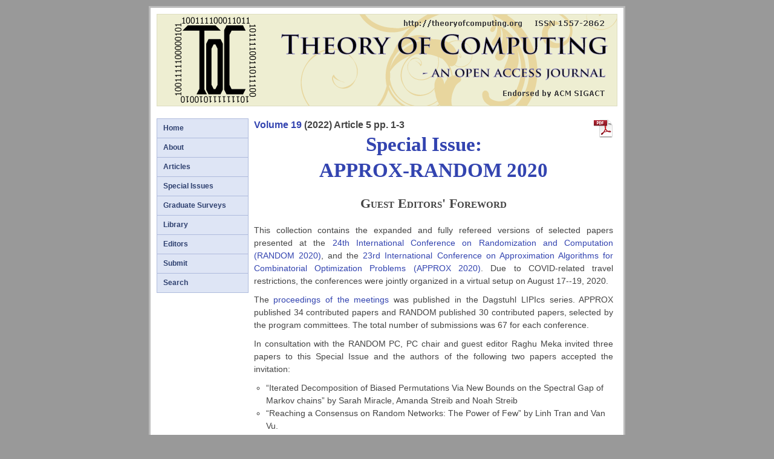

--- FILE ---
content_type: text/html; charset=utf-8
request_url: http://tocbeta.cs.uchicago.edu/articles/v019a005/
body_size: 5515
content:

<!DOCTYPE HTML PUBLIC "-//W3C//DTD HTML 4.01 Transitional//EN" "http://www.w3.org/TR/html4/loose.dtd">
<html>
<head>
<meta content="text/html; charset=ISO-8859-1" http-equiv="content-type"/>
<meta name="viewport" content="width=device-width, initial-scale=1.0"/>
<meta name="keywords" content="Theoretical Computer Science, Computation Theory"/>
<meta name="keywords" content="Electronic Journal, Open Access Journal"/>
<meta name="keywords" content="Open Access Publication, Free Journal"/>
<meta name="keywords" content="Noncommercial Publishing, Combinatorics Journal"/>
<meta name="keywords" content="Mathematics Journal, Science Journal, Computer Science"/>
<meta name="keywords" content="Theory of Computing, Theory of Computation"/>

<title>
Special Issue: APPROX-RANDOM 2020: Guest Editor's Foreword: 
Theory of Computing: An Open Access Electronic Journal in Theoretical Computer Science
</title>
<link href="/style/style.css" rel="stylesheet" type="text/css">
<script type="text/x-mathjax-config">
MathJax.Hub.Config({
  tex2jax: {
    inlineMath: [['$','$'], ['\\(','\\)']],
    processEscapes: true
  },
});
</script>
<script type="text/javascript" async
  src="https://cdnjs.cloudflare.com/ajax/libs/mathjax/2.7.1/MathJax.js?config=TeX-AMS_HTML-full">
</script>
<link href="/images/favicon.ico" rel="shortcut icon" >
<script type="text/javascript">
  var _gaq = _gaq || [];
  _gaq.push(['_setAccount', 'UA-37638173-1']);
  _gaq.push(['_trackPageview']);
  (function() {
    var ga = document.createElement('script'); ga.type = 'text/javascript'; ga.async = true;
    ga.src = ('https:' == document.location.protocol ? 'https://ssl' : 'http://www') + '.google-analytics.com/ga.js';
    var s = document.getElementsByTagName('script')[0]; s.parentNode.insertBefore(ga, s);
  })();
</script>
</head>
<body>
<div id="mainframe">
<div id="header">
  <a href="/"><img src="/images/logo.png" alt="logo"></a>
</div>
<div id="topmenu"> 
<ul>
<li><a href="/articles/main/index.html">Articles</a></li>
<li><a href="/editors.html">Editors</a></li> 
<li><a href="/submit/index.html">Submit</a></li>
<li><a href="/search.html">Search</a></li>
</ul>
</div>
<div id="left"> 
<ul>
<li><a href="/index.html">Home</a></li> 
<li><a href="/introduction.html">About</a></li> 
<li><a href="/articles/main/index.html">Articles</a></li>
<li><a href="/specissues.html">Special Issues</a></li>
<li><a href="/libfiles/gradsurveys.html">Graduate Surveys</a></li>
<li><a href="/library.html">Library</a></li>
<li><a href="/editors.html">Editors</a></li> 
<li><a href="/submit/index.html">Submit</a></li>
<!-- 2025/10/14: OR: removing the "issues category": <li><a href="/issues.html">Issues</a></li> 
<li><a href="/contactus.html">Contact Us</a></li> -->
<li><a href="/search.html">Search</a></li>
</ul>
</div>
<div id="main">
<div id="specialissueforeword">


<a href="/articles/v019a005/v019a005.pdf">
    <img id="articlepdficon" src="/images/pdficon_large.png" alt="pdf icon">
</a>

<div id="articletopline">
<a href="/volumes/v019/">Volume 19</a> (2022) 
Article 5 pp.&nbsp;1-3
</div>

<div>

<div id="title">
<a href="/categories/APPROX-RANDOM_2020_special_issue.html">
Special Issue: <br>
APPROX-RANDOM 2020</a></div>
<div id="subtitle">Guest Editors' Foreword</div>

<p>
This collection contains the expanded and fully refereed versions
of selected papers presented at the
<a href="https://randomconference.com/random-2020/">24th International 
Conference on Randomization and Computation (RANDOM 2020)</a>, and the 
<a href="https://approxconference.wordpress.com/approx-2020/">23rd 
International Conference on Approximation Algorithms for Combinatorial
Optimization Problems (APPROX 2020)</a>. Due to
COVID-related travel restrictions, the conferences were jointly
organized in a virtual setup on August 17--19, 2020.
</p>

<p>
The 
<a href="https://drops.dagstuhl.de/entities/volume/LIPIcs-volume-176">
proceedings of the meetings</a> was published in the
Dagstuhl LIPIcs series. APPROX published 34 contributed papers
and RANDOM published 30 contributed papers, selected by the
program committees. The total number of submissions was 67 for
each conference.
</p>

<p>
In consultation with the RANDOM PC, PC chair and guest editor Raghu Meka
invited three papers to this Special Issue and the authors of the
following two papers accepted the invitation:
</p>
<p>
<ul>
<li> &ldquo;Iterated Decomposition of Biased Permutations Via New Bounds on 
   the Spectral Gap of Markov chains&rdquo; by Sarah Miracle, Amanda Streib 
   and Noah Streib
<li> &ldquo;Reaching a Consensus on Random Networks: The Power of Few&rdquo; 
   by Linh Tran and Van Vu.
</ul>
</p>

<p>
In consultation with the APPROX PC, PC chair and guest editor 
Jarosław Byrka
invited the following three papers to this Special Issue.
</p>
<p>
<ul>
<li> &ldquo;Pinning Down the Strong Wilber 1 Bound for 
   Binary Search Trees&rdquo;
   by Parinya Chalermsook, Julia Chuzhoy and Thatchaphol Saranurak
<li> &ldquo;Maximizing the Correlation: Extending Grothendieck's 
   Inequality to Large Domains&rdquo;
   by Dor Katzelnick and Roy Schwartz
<li> &ldquo;Parametrized Metrical Task Systems&rdquo;
   by Sébastien Bubeck and Yuval Rabani.
</ul>
</p>
<p>
These five papers were refereed in accordance with the rigorous standards of
<a href="https://doi.org/10.4086/toc">Theory of Computing</a>.
<p>
</p>

<p>
We would like to thank the authors for their contributions and the
anonymous referees for their hard work that helped improve this issue.
We are especially indebted to the referees for their detailed and high 
quality reviews.
</p>

<p>
It was a pleasure to edit this
<a href="https://theoryofcomputing.org/categories/APPROX-RANDOM_2020_special_issue.html"> Special Issue for <i>Theory of Computing</i></a>.
</p>

<p> 
<div id="authorsignature"> 
November 14, 2023
</div>
<p> 
<style type="text/css"> 
#wrap { 
    width: 80%; 
    margin: 0 auto; 
} 
#left_col { 
    float:left; 
    width: 40%; 
} 
 
#left_col { 
    float:left; 
    width: 40%; 
} 
#right_col { 
    float:right; 
    width: 40%; 
} 
</style> 

<div id="wrap">
   <div id="left_col">
Jarosław Byrka <br>
Guest Editor <br>
for APPROX 2020 <br>
  </div>
   <div id="right_col">
Raghu Meka <br>
Guest Editor <br>
for RANDOM 2020 <br>
   </div>
</div>

<div style="clear: both;"> </div>
<br>
<hr>
<br>
<p>
<h3>APPROX 2020 Program Committee</h3>
</p>
<p>
Nikhil Bansal, CWI \& TU Eindhoven  <br>
<i>Jarosław Byrka </i>, U. Wrocław, PC chair <br>
Andreas Emil Feldmann, Charles U., Prague  <br>
Naveen Garg, IIT Delhi  <br>
Anupam Gupta, Carnegie Mellon  <br>
Pasin Manurangsi, Google Research  <br>
Evangelos Markakis, AUEB, Athens  <br>
Nicole Megow, U. Bremen  <br>
Marcin Mucha, U. Warsaw  <br>
Harald Räcke, TU Munich  <br>
Laura Sanità, TU Eindhoven & U. Waterloo  <br>
Chaitanya Swamy, U. Waterloo  <br>
Jakub Tarnawski, Microsoft Research  <br>
Anke van Zuylen, William and Mary  <br>
David Williamson, Cornell  <br>
</p>

<p>
<h3>RANDOM 2020 Program Committee</h3>
</p>

<p>
Nima Anari, Stanford  <br>
Eshan Chattopadhyay, Cornell <br>
Gil Cohen, Tel Aviv U.  <br>
Parikshit Gopalan, VmWare Research  <br>
Prahladh Harsha, Tata Institute of Fundamental Research  <br>
Sam Hopkins, UC Berkeley  <br>
Valentine Kabanets, Simon Fraser Un.  <br>
Gautam Kamath, U. Waterloo  <br>
Tali Kaufman, Bar-Ilan U.  <br>
Yin-Tat Lee, U. Washington  <br>
Sepideh Mahabadi, TTIC Chicago  <br>
<i>Raghu Meka</i>, UCLA, PC chair  <br>
Jelani Nelson, UC Berkeley  <br>
Ryan O'Donnell, Carnegie Mellon  <br>
Ilya Razenshteyn, Microsoft Research  <br>
Barna Saha, UC Berkeley  <br>
Tselil Schramm, Stanford <br>
Madhu Sudan, Harvard  <br>
Avishay Tal, UC Berkeley  <br>
Eric Vigoda, Georgia Tech  <br>
Mary Wootters, Stanford  <br>
</p>
<p>
</p>
<br>
<hr>
<br>
<p>
<h3>Brief synopses of papers in the Special Issue</h3>
<ul>
<li> &ldquo;Reaching a Consensus on Random Networks: The Power of Few&rdquo; 
  by Linh Tran and Van Vu.<br>

This paper studies a classical question in population dynamics: Imagine
we have $n$ people connected by a graph, and each node starts with a 
red or blue color. Each subsequent day, every person revises their
color based on some function of the colors of their neighbors. Let us
say that a color wins if all people are of that color. How sensitive 
is the winning color to the initial configuration? The paper shows, 
surprisingly, that under the natural `majority rule' (a vertex adopts
the color of the majority of its neighbors), if the graph is a random 
one, then flipping a constant number of vertices near the
decision boundary will change the color with a high probability.
That is, if there are $n/2+c$ nodes of one color at the beginning,
then that color is very likely to win. The main point is that the 
advantage needed to make one color the overwhelming favorite does not
depend on$ n$. For instance, if there are $n/2+5$ red nodes initially,
red wins within four days with probability greater than .9. The key
difficulty in analyzing the dynamics is that after one step, the colors
of the nodes and the random graph are dependent. Hence, it is difficult
to apply concentration inequalities. The authors find a clever way to
overcome such dependency issues and obtain a tight analysis of the 
dynamics.
<li>
  &ldquo;Pinning Down the Strong Wilber 1 Bound for Binary Search Trees&rdquo;
   by Parinya Chalermsook, Julia Chuzhoy and Thatchaphol Saranurak <br>

The Dynamic Optimality conjecture of Sleator and Tarjan is relatively
easy to state, but remains one of the most intriguing open problems in
the area of data structures. Here it is: we want to maintain a dynamic
binary search tree (BST) as some set of elements is accessed via a
request sequence. Since the access sequence may have some structure,
we are allowed to change the BST in some local ways (via &ldquo;rotations&rdquo;)
to reduce the access cost. The Dynamic Optimality conjecture says: for
each sequence of accesses, the total cost incurred by the Splay Tree
data structure is within a constant factor of the optimal cost (the
cost incurred by the best dynamic BST for <i>that</i> sequence). We can
also ask a weaker question: does there exist any algorithm that
performs almost optimally on each access sequence?  We do not yet
know.  In order to get such a universally optimal algorithm, these
questions force us to understand the power and inherent trade-offs of
basic data structures like BSTs.

What is the optimal cost of a dynamic BST on some sequence? Previous
attempts to reason about this optimal cost use one of two bounds
proved by Wilbur in 1986. And until recently it seemed conceivable that
either of these bounds was within a constant factor of the optimal
cost. This paper shows that the first bound (WB-1) can be a factor of
nearly $\Omega(\log \log n)$ away from the optimal cost on some
instances. [Lecomte and Weinstein independently proved the same gap.]
Moreover, the paper gives another bound, called the Guillotine bound,
which may be useful in resolving the conjecture. Finally, they ask the
algorithmic question: given a sequence, how to compute the optimal
cost on it? The final result of this paper is an algorithm that
smoothly translates between an $O(\log \log n)$-approximation in
polynomial time, and an exact algorithm in exponential time. We do not
know how to compute a constant-approximation in polynomial time.

The Dynamic Optimality conjecture still remains tantalizingly open,
but this paper deepens our understanding of this fascinating 
question.

</ul>

</p>

</div>


<div class="hang">
<b>Download article from ToC site:</b><br>
    <a href="/articles/v019a005/v019a005.pdf">
      [PDF (229K)]
  </a>
 
    <a href="/articles/v019a005/v019a005.ps">
      [PS (564K)]
  </a>
 <!-- OR 2022/2/28: no need for ps.gz &nbsp;&nbsp;
    <a href="/articles/v019a005/v019a005.ps.gz">
      [PS.GZ (249K)]
  </a>
 <br> !-->
  <a href="/articles/v019a005/source.zip">
      [Source ZIP]
  </a>
</div>

<div class="hang">
<b>Misc.:</b><br>
   <a href="/articles/v019a005/about.html">
[About the Guest Editors]
</a>
</div>


<div class="hang">
<b>Keywords:</b> foreword, special issue, APPROX-RANDOM 2020<br>
</div>

<div class="hang">
<b>Categories:</b> <a href="/categories/foreword.html">foreword</a>, <a href="/categories/special_issue.html">special issue</a>, <a href="/categories/APPROX.html">APPROX</a>, <a href="/categories/RANDOM.html">RANDOM</a>, <a href="/categories/APPROX-RANDOM_2020_special_issue.html">APPROX-RANDOM 2020 special issue</a><br>
</div>

<div class="hang">
<b>ACM Classification: </b>G.3, F.2<br>
</div>

<div class="hang">
<b>AMS Classification: </b>68Q25<br>
</div>

<p>
<a href="/articles/v019a005/abstract.txt">[Plain Text Abstract]</a>
</p>



<div id="doi">
<a href="http://dx.doi.org/10.4086/toc.2022.v019a005"> DOI: 10.4086/toc.2022.v019a005</a>
</div>

<div id="copyright">
<a href="http://www.theoryofcomputing.org/copyright2009.html">&copy; 2022 Jaros&#322;aw Byrka and Raghu Meka </a><br />

<a rel="license" href="http://creativecommons.org/licenses/by/3.0/">
<img alt="Creative Commons License" style="border-width:0" src="/images/creativecommons.png" />
Licensed under a Creative Commons Attribution License</a> <br />
</div>
</p>
</div>
</div>
<div style="clear: both;"> </div>
</div>
</body>
</html>

